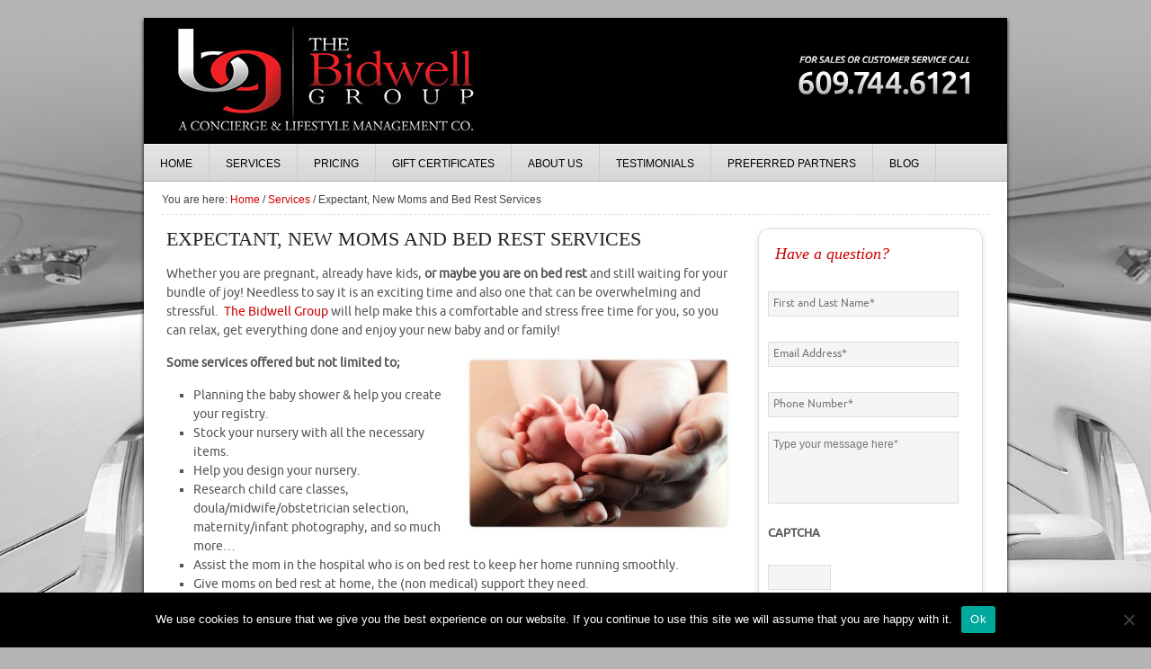

--- FILE ---
content_type: text/css
request_url: https://www.thebidwellgroup.com/wp-content/themes/the-bidwell-group/style.css?ver=2.0
body_size: 5817
content:
/*

	Theme Name: The Bidwell Group Child Theme
	Description: The Bidwell Group is a 2 or 3-column Widget-ready child theme created for the Genesis Framework.
	Author: Ponder Consulting & Web Design
	Author URI: http://www.ponderconsulting.com
	Version: 2.0

	Tags: black, custom-background, custom-header, custom-menu, featured-images, fixed-width, gray, left-sidebar, one-column, right-sidebar, sticky-post, theme-options, threaded-comments, translation-ready, two-columns, white
	Template: genesis
	Template Version: 1.7.1

	License: GNU General Public License v2.0
	License URI: http://www.opensource.org/licenses/gpl-license.php

*/
/* Table of Contents
* Import Fonts
* Defaults
* Hyperlinks
* Wrap
* Header
* Image Header - Partial Width
* Image Header - Full Width
* Navigation Constants
* Header Right Navigation
* Primary Navigation
* Primary Navigation Extras
* Secondary Navigation
* Inner
* Featured
* Home Middle
* Breadcrumb
* Taxonomy Description
* Content-Sidebar Wrap
* Content
* Column Classes
* Headlines
* Unordered / Ordered Lists
* Post Info
* Post Meta
* Author Box
* Archive Page
* Post Icons
* Images
* Post Navigation

* Primary / Secondary Sidebars
* Dropdowns
* Featured Page / Post
* User Profile
* Buttons
* Search Form
* eNews & Updates Widget
* Calendar Widget
* Footer Widgets
* Footer
* Comments
* Gravity Forms
* Corporate Blue
*/

/* Import Fonts
------------------------------------------------------------ */
@import url(http://fonts.googleapis.com/css?family=Droid+Sans);
/* ubuntu fonts */

@font-face {
	font-family: 'Ubuntu';
	src: url('ubuntu-r.woff') format('woff');
	font-weight: normal;
	font-style: normal;
}
/* Defaults
------------------------------------------------------------ */

body, h1, h2, h2 a, h2 a:visited, h3, h4, h5, h6, p, input, select, textarea {
	color: #555;
	font-family: Ubuntu, Arial, 'sans serif';
	font-size: 14px;
	font-weight: normal;
	line-height: 1.5em;
	margin: 0;
	padding: 0;
	text-decoration: none;
}
input, select, textarea, .sticky, .taxonomy-description {
	background-color: #f5f5f5;
	border: 1px solid #ddd;
}
li,  ol,  ul {
	margin: 0;
	padding: 0;
}
ol li {
	list-style-type: decimal;
}
/* Hyperlinks

------------------------------------------------------------ */



a,  a:visited {
	color: #cc0000;
	text-decoration: none;
}
a:hover {
	text-decoration: underline;
}
a img {
	border: none;
}
/* Body
------------------------------------------------------------ */
body {
	background: #b4b4b4 url(images/bodybg.jpg) no-repeat top center;
}

/* Wrap
------------------------------------------------------------ */
.site-container {
	-moz-box-shadow: 0 2px 4px #000;
	-webkit-box-shadow: 0 2px 4px #000;
	background-color: #fff;
	box-shadow: 0 2px 4px #000;
	margin: 20px auto 20px;
	overflow: hidden;
	width: 960px;
}
/*.site-containerouter {
	background: url(images/bg.png) repeat-x;
}*/
/* Header

------------------------------------------------------------ */

.site-header {
	background: #000;
	min-height: 140px;
	margin: 0 auto;
	overflow: hidden;
	width: 960px;
}
.title-area {
	background: url(images/logo.jpg) top left no-repeat;
	float: left;
	overflow: hidden;
	padding: 0;
	width: 960px;
}
.header-full-width .title-area {
	padding: 0;
}
.site-title {
	font-family: 'Droid Sans', arial, serif;
	font-size: 30px;
	line-height: 30px;
	margin: 0 0 5px;
	text-shadow: #000 1px 1px;
	text-transform: uppercase;
}
.header-full-width .site-title {
	text-align: center;
}
.site-title a,  .site-title a:hover {
	color: #ccc;
	text-align: center;
	text-decoration: none;
}
.site-description {
	color: #fff;
	font-family: 'Droid Sans', arial, serif;
	font-size: 16px;
	font-weight: normal;
	line-height: 20px;
	text-shadow: #000 1px 1px;
}
.header-full-width .site-description {
	text-align: center;
}
.site-header .widget-area {
	float: right;
	width: 250px;
	margin-top: 40px;
}
/* Image Header - Partial Width

------------------------------------------------------------ */



.header-image .title-area,  .header-image .site-title,  .header-image .site-title a {
	display: block;
	float: left;
	height:120px;
	overflow: hidden;
	padding: 0;
	text-indent: -9999px;
	width: 400px;
	margin-top: 10px;
}
.header-image .site-description {
	display: block;
	overflow: hidden;
}
/* Image Header - Full Width

------------------------------------------------------------ */



.header-full-width .title-area,  .header-full-width .site-title,  .header-full-width .site-title a {
	width: 960px;
}
/* Navigation Constants

------------------------------------------------------------ */



li:hover ul ul,  li.sfHover ul ul {
	left: -9999px;
}
li:hover,  li.sfHover {
	position: static;
}
/* Header Right Navigation

------------------------------------------------------------ */



.site-header ul.nav,  .site-header ul.menu {
	float: right;
}
.site-header ul.nav ul,  .site-header ul.menu ul {
	float: right;
	margin: 0;
	padding: 0;
	width: 100%;
}
.site-header ul.nav li,  .site-header ul.menu li {
	background-color: #333;
	float: left;
	list-style-type: none;
}
.site-header ul.nav li a,  .site-header ul.menu li a {
	color: #fff;
	display: block;
	font-family: 'Droid Sans', arial, serif;
	font-size: 12px;
	padding: 7px 10px 5px;
	position: relative;
	text-decoration: none;
	text-transform: uppercase;
}
.site-header ul.nav li a:hover,  .site-header ul.nav li a:active,  .site-header ul.nav .current_page_item a,  .site-header ul.nav .current-cat a,  .site-header ul.nav .current-menu-item a,  .site-header ul.menu li a:hover,  .site-header ul.menu li a:active,  .site-header ul.menu .current_page_item a,  .site-header ul.menu .current-cat a,  .site-header ul.menu .current-menu-item a {
	background-color: #000;
	color: #fff;
}
.site-header ul.nav li a .sf-sub-indicator,  .site-header ul.menu li a .sf-sub-indicator {
	display: block;
	overflow: hidden;
	position: absolute;
	text-indent: -9999px;
}
.site-header ul.nav li li a,  .site-header ul.nav li li a:link,  .site-header ul.nav li li a:visited,  .site-header ul.menu li li a,  .site-header ul.menu li li a:link,  .site-header ul.menu li li a:visited {
	background-color: #333;
	border: 1px solid #666;
	border-top-width: 0;
	color: #fff;
	font-size: 11px;
	padding: 5px 10px;
	position: relative;
	text-transform: none;
	width: 138px;
}
.site-header ul.nav li li a:hover,  .site-header ul.nav li li a:active,  .site-header ul.menu li li a:hover,  .site-header ul.menu li li a:active {
	background-color: #000;
}
.site-header ul.nav li ul,  .site-header ul.menu li ul {
	height: auto;
	left: -9999px;
	position: absolute;
	width: 160px;
	z-index: 9999;
}
.site-header ul.nav li ul a,  .site-header ul.menu li ul a {
	width: 140px;
}
.site-header ul.nav li ul ul,  .site-header ul.menu li ul ul {
	margin: -31px 0 0 159px;
}
.site-header ul.nav li:hover>ul,  .site-header ul.nav li.sfHover ul,  .site-header ul.menu li:hover>ul,  .site-header ul.menu li.sfHover ul {
	left: auto;
}
/* Primary Navigation

------------------------------------------------------------ */



.nav-primary {
	background: url(images/nav.png);
	clear: both;
	color: #fff;
	font-family: 'Droid Sans', arial, serif;
	font-size: 12px;
	margin: 0 auto;
	overflow: hidden;
	width: 960px;
	height: 42px;
}
.nav-primary ul {
	float: left;
	width: 100%;
}
.nav-primary li {
	border-right: 1px solid #ccc;
	float: left;
	list-style-type: none;
}
.nav-primary li li {
	border: none;
}
.nav-primary li a {
	color: #000;
	display: block;
	padding: 12px 18px 8px;
	position: relative;
	text-decoration: none;
	text-transform: uppercase;
}
.nav-primary li a:hover,  .nav-primary li a:active,  .nav-primary .current_page_item a,  .nav-primary .current-cat a,  .nav-primary .current-menu-item a {
	background: url(images/nav-hover.png);
}
.nav-primary li a.sf-with-ul {
	padding-right: 30px;
}
.nav-primary li a .sf-sub-indicator {
	background: url(images/arrow-down.png) no-repeat;
	height: 16px;
	position: absolute;
	right: 8px;
	text-indent: -9999px;
	top: 14px;
	width: 16px;
	display: block;
	overflow: hidden;
}
.nav-primary li a:hover .sf-sub-indicator {
	background: url(images/arrow-down-hover.png) no-repeat;
}
.nav-primary li li a .sf-sub-indicator {
	background: url(images/arrow-right.png) no-repeat;
	top: 8px;
}
.nav-primary li li a:hover .sf-sub-indicator {
	background: url(images/arrow-right-hover.png) no-repeat;
}
.nav-primary li li a,  .nav-primary li li a:link,  .nav-primary li li a:visited {
	background: none;
	background-color: #e4e4e4;
	border: 1px solid #999;
	border-top-width: 0;
	color: #333;
	font-size: 12px;
	padding: 6px 10px 5px 20px;
	position: relative;
	text-transform: none;
	width: 170px;
}
.nav-primary li li a:hover,  .nav-primary li li a:active {
	background: none;
	background-color: #d6d6d6;
	color: #333;
}
.nav-primary li ul {
	height: auto;
	left: -9999px;
	position: absolute;
	width: 200px;
	z-index: 9999;
	font-size: 12px;
}
.nav-primary li ul a {
	width: 200px;
}
.nav-primary li ul ul {
	margin: -33px 0 0 200px;
}
.nav-primary li:hover>ul,  .nav-primary li.sfHover ul {
	left: auto;
}
/* Primary Navigation Extras

------------------------------------------------------------ */



.nav-primary li.right {
	float: right;
	padding: 10px 10px 8px;
}
.nav-primary li.right a {
	background: none;
	border: none;
	display: inline;
	text-decoration: none;
}
.nav-primary li.right a:hover {
	color: #444;
	text-decoration: none;
}
.nav-primary li.search {
	padding: 0 10px;
}
.nav-primary li.rss a {
	background: url(images/rss.png) no-repeat center left;
	margin: 0 0 0 10px;
	padding: 0 0 0 16px;
}
.nav-primary li.twitter a {
	background: url(images/twitter-nav.png) no-repeat center left;
	padding: 0 0 0 20px;
}
/* Secondary Navigation

------------------------------------------------------------ */



.nav-secondary {
	background: url(images/subnav.png);
	border-top: 1px solid #aaa;
	clear: both;
	color: #fff;
	font-family: 'Droid Sans', arial, serif;
	font-size: 12px;
	margin: 0 auto;
	overflow: hidden;
	width: 960px;
}
.nav-secondary ul {
	float: left;
	width: 100%;
}
.nav-secondary li {
	float: left;
	list-style-type: none;
}
.nav-secondary li a {
	color: #fff;
	display: block;
	padding: 11px 15px 10px;
	position: relative;
	text-decoration: none;
	text-transform: uppercase;
}
.nav-secondary li a:hover,  .nav-secondary li a:active,  .nav-secondary .current_page_item a,  .nav-secondary .current-cat a,  .nav-secondary .current-menu-item a {
	background: url(images/subnav-hover.png);
	color: #fff;
}
.nav-secondary li a .sf-sub-indicator {
	display: block;
	overflow: hidden;
	position: absolute;
	text-indent: -9999px;
}
.nav-secondary li li a,  .nav-secondary li li a:link,  .nav-secondary li li a:visited {
	background-color: #666;
	border: 1px solid #444;
	border-top-width: 0;
	color: #fff;
	font-size: 12px;
	padding: 6px 10px 5px;
	position: relative;
	text-transform: none;
	width: 138px;
}
.nav-secondary li li a:hover,  .nav-secondary li li a:active {
	background: none;
	background-color: #444;
	color: #fff;
}
.nav-secondary li ul {
	height: auto;
	left: -9999px;
	position: absolute;
	width: 160px;
	z-index: 9999;
}
.nav-secondary li ul a {
	width: 1450px;
}
.nav-secondary li ul ul {
	margin: -32px 0 0 159px;
}
.nav-secondary li:hover>ul,  .nav-secondary li.sfHover ul {
	left: auto;
}
/* Inner

------------------------------------------------------------ */



.site-inner {
	margin: 0 auto;
	overflow: hidden;
	padding: 0 0 0 0;
	width: 930px;
}
.home.full-width-content .site-inner {
	padding: 0;
	width: 960px;
}
/* Featured

------------------------------------------------------------ */



#featured {
	background-color: #eee;
	margin: 0 auto;
	overflow: hidden;
	padding: 0;
	width: 960px;
}
#featured .wrap {
	padding: 25px;
}
#featured p {
	padding: 0 0 15px;
}
/* Home Middle

------------------------------------------------------------ */



#home-middle {
	background-color: #fff;
	margin: 0 auto;
	overflow: hidden;
	padding: 0;
	width: 960px;
}
#home-middle .wrap {
	overflow: hidden;
	padding: 20px 25px 5px;
}
#home-middle p {
	padding: 0 0 15px;
}
.home-middle-1 {
	float: left;
	padding: 0 27px 0 0;
	width: 285px;
}
.home-middle-2 {
	float: left;
	width: 285px;
}
.home-middle-3 {
	float: right;
	width: 285px;
}
/* Breadcrumb

------------------------------------------------------------ */



.breadcrumb {
	border-bottom: 1px dashed #ddd;
	color: #444;
	font-family: 'Droid Sans', arial, serif;
	font-size: 12px;
	margin: 0 auto;
	padding: 10px 0 5px 0;
	width: 920px;
}
.breadcrumb a,  .breadcrumb a:visited {
	text-decoration: none;
}
.breadcrumb a:hover {
	text-decoration: underline;
}
/* Taxonomy Description

------------------------------------------------------------ */



.taxonomy-description {
	margin: 0 0 30px;
	padding: 10px;
}
/* Content-Sidebar Wrap

------------------------------------------------------------ */



.content-sidebar-wrap {
	float: left;
	width: 760px;
}
.content-sidebar .content-sidebar-wrap,  .sidebar-content .content-sidebar-wrap {
	width: 930px;
}
.sidebar-content-sidebar .content-sidebar-wrap,  .sidebar-sidebar-content .content-sidebar-wrap {
	float: right;
}
.full-width-content .content-sidebar-wrap {
	width: 930px;
}
.home.full-width-content .content,  .home.full-width-content .content-sidebar-wrap {
	width: 960px;
}
/* Content

------------------------------------------------------------ */



.content {
	float: left;
	padding: 10px;
	width: 450px;
}
.content-sidebar .content,  .sidebar-content .content {
	width: 630px;
}
-content .content,  .sidebar-sidebar-content .content {
	float: right;
}
.sidebar-content-sidebar .content {
	padding: 10px 0 10px 0;
	width: 460px;
}
.home.full-width-content .content {
	padding: 0;
}
.full-width-content .content {
	padding: 10px;
	width: 910px;
}
blockquote {
	background-color: #f5f5f5;
	clear: both;
	margin: 5px 15px 20px;
	padding: 15px 20px 0;
}
blockquote p {
	color: #777;
	font-family: Georgia, Times, 'Times New Roman', serif;
	font-size: 14px;
	font-style: italic;
}
.post {
	border-bottom: 1px solid #ddd;
	margin: 0 0 25px;
	overflow: hidden;
	padding: 0 0 25px;
}
.single .post {
	border: none;
	margin: 0 0 20px;
	padding: 0;
}
.sidebar .post {
	border-bottom: none;
	margin: 0;
	overflow: hidden;
	padding: 0;
}
.entry-content a,  .entry-content a:visited {
	text-decoration: none;
}
.entry-content a:hover {
	text-decoration: underline;
}
.entry-content p,  .page .entry-content p {
	padding: 0 0 15px;
}
.clear {
	clear: both;
}
.clear-line {
	border-bottom: 1px solid #ddd;
	clear: both;
	margin: 0 0 15px;
}
/* Column Classes

------------------------------------------------------------ */



.five-sixths,  .four-fifths,  .four-sixths,  .one-fifth,  .one-fourth,  .one-half,  .one-sixth,  .one-third,  .three-fifths,  .three-fourths,  .three-sixths,  .two-fifths,  .two-fourths,  .two-sixths,  .two-thirds {
	float: left;
	margin: 0 0 20px;
	padding-left: 3%;
}
.one-half,  .three-sixths,  .two-fourths {
	width: 48%;
}
.one-third,  .two-sixths {
	width: 31%;
}
.four-sixths,  .two-thirds {
	width: 65%;
}
.one-fourth {
	width: 22.5%;
}
.three-fourths {
	width: 73.5%;
}
.one-fifth {
	width: 17.4%;
}
.two-fifths {
	width: 37.8%;
}
.three-fifths {
	width: 58.2%;
}
.four-fifths {
	width: 78.6%;
}
.one-sixth {
	width: 14%;
}
.five-sixths {
	width: 82%;
}
.first {
	clear: both;
	padding-left: 0;
}
/* Headlines

------------------------------------------------------------ */



h1,  h2,  h3,  h4,  h5,  h6 {
	font-family: Georgia, "Times New Roman", Times, serif;
	color: #222;
	margin: 0 0 12px;
	text-transform: uppercase;
}
h1,  h2,  h2 a,  h2 a:visited {
	font-family: Georgia, "Times New Roman", Times, serif;
	color: #222;
	font-size: 22px;
}
h2 a:hover {
	color: #cc0000;
	text-decoration: none;
}
h2 {
	font-family: Georgia, "Times New Roman", Times, serif;
	color: #222;
	font-size: 26px;
}
.footer-widgets h2,  .footer-widgets h2 a,  .footer-widgets h2 a:visited {
	color: #aaa;
	font-size: 14px;
	line-height: 24px;
	margin: 0;
	text-decoration: none;
	text-transform: none;
}
.footer-widgets h2 a:hover {
	text-decoration: underline;
}
h3 {
	font-size: 22px;
}
h4,  h4 a,  h4 a:hover,  h4 a:visited {
	font-size: 18px;
}
.sidebar h4,  .sidebar h4 a,  .footer-widgets h4,  .footer-widgets h4 a {
	font-size: 18px;
	font-family: Georgia, "Times New Roman", Times, serif;
	font-style:italic;
	text-transform: none;
}
.sidebar h2 a,  .sidebar h2 a:visited {
	color: #222;
	font-size: 13px;
	text-transform: none;
	margin: 0;
	padding: 0;
}
.sidebar h2 a:hover {
	color: #cc0000;
	text-decoration: underline;
}
.sidebar h4,  .sidebar h4 a,  .sidebar h4 a:visited {
	padding: 4px 8px 0 8px;
	font-size: 18px;
	text-align: left;
	color: #cc0000;
}
.sidebar h4 a:hover {
	text-decoration: none;
}
.footer-widgets h4,  .footer-widgets h4 a,  .footer-widgets h4 a:visited {
	color: #0099cc;
}
.footer-widgets h4 a:hover {
	text-decoration: none;
}
h5 {
	font-size: 16px;
}
h6 {
	font-size: 14px;
}
/* Unordered / Ordered Lists

------------------------------------------------------------ */



.entry-content ol,  .entry-content ul {
	margin: 0;
	padding: 0 0 15px;
}
.entry-content ol {
	margin: 0;
}
.archive-page ul li,  .entry-content ul li {
	list-style-type: square;
	margin: 0 0 0 30px;
	padding: 0;
}
.entry-content ol li {
	margin: 0 0 0 35px;
}
.archive-page ul ul,  .entry-content ul ul,  .entry-content ol ol {
	padding: 0;
}
/* Post Info

------------------------------------------------------------ */



.entry-header .entry-meta {
	font-size: 11px;
	margin: 5px 0 15px;
	text-transform: uppercase;
}
.sidebar .entry-header .entry-meta {
	font-size: 10px;
	margin: 0;
	padding: 0;
	text-transform: uppercase;
}
/* Post Meta

------------------------------------------------------------ */



.entry-footer .entry-meta {
	background-color: #f5f5f5;
	clear: both;
	font-size: 11px;
	padding: 7px 10px 5px;
	text-transform: uppercase;
}
/* Author Box

------------------------------------------------------------ */



.author-box {
	border-top: 1px solid #ddd;
	margin: 0 0 40px;
	padding: 20px 0 0;
	overflow: hidden;
}
/* Archive Page

------------------------------------------------------------ */



.archive-page {
	float: left;
	padding: 20px 0;
	width: 50%;
}
/* Post Icons

------------------------------------------------------------ */



.entry-categories {
	background: url(images/icon-categories.png) no-repeat top left;
	padding: 2px 0 2px 22px;
}
.entry-comments-link {
	background: url(images/icon-comments.png) no-repeat top left;
	margin: 0 0 0 10px;
	padding: 2px 0 2px 22px;
}
.entry-tags {
	background: url(images/icon-tags.png) no-repeat top left;
	margin: 0 0 0 10px;
	padding: 2px 0 2px 20px;
}
.time {
	background: url(images/icon-time.png) no-repeat top left;
	padding: 2px 0 2px 21px;
}
/* Images

------------------------------------------------------------ */



img {
	max-width: 100%;
}
#featured .featuredpage img,  #featured .featuredpost img {
	border: 10px solid #ccc;
	max-width: none;
	margin: 0 10px 0 0;
	padding: 0;
}
#home-middle .featuredpage img,  #home-middle .featuredpost img {
	border: 5px solid #ccc;
	margin: 0 0 15px;
}
.avatar,  .post-image {
	background-color: #f5f5f5;
	border: 1px solid #ddd;
	padding: 4px;
}
.author-box .avatar {
	float: left;
	margin: 0 10px 0 0;
}
.post-image {
	margin: 0 15px 15px 0;
}
.comment-list li .avatar {
	background-color: #fff;
	float: left;
	height: 30px;
	margin: 0 5px 0 0;
	padding: 4px;
	width: 30px;
}
img.centered,  .aligncenter {
	display: block;
	margin: 0 auto 15px;
}
img.alignnone {
	display: inline;
	margin: 0 0 150px;
}
img.alignleft {
	display: inline;
	margin: 0 15px 15px 0;
}
img.alignright {
	display: inline;
	margin: 0 0 15px 15px;
}
.alignleft {
	float: left;
	margin: 0 15px 15px 0;
}
#featured .alignleft {
	margin: 0 15px 0 0;
}
.alignright {
	float: right;
	margin: 0 0 15px 15px;
}
.wp-caption {
	background: #f5f5f5;
	padding: 7px 7px 0 7px;
	text-align: center;
}
p.wp-caption-text {
	margin: 15px 0 0 0;
	font-size: 11px;
	line-height: 12px;
}
.wp-smiley,  .wp-wink {
	border: none;
	float: none;
}
/* Post Navigation

------------------------------------------------------------ */



.pagination {
	overflow: hidden;
	padding: 5px 0;
	width: 100%;
}
.pagination li {
	display: inline;
}
.pagination li a,  .pagination li.disabled,  .pagination li a:hover,  .pagination li.active a {
	border: 1px solid #ddd;
	padding: 5px 8px;
}
.pagination li a:hover,  .pagination li.active a {
	background-color: #f5f5f5;
}
/* Primary / Secondary Sidebars

------------------------------------------------------------ */

.sidebar {
	display: inline;
	float: right;
	margin: 0 0 20px 0;
	padding: 15px 12px 5px;
	width: 250px;
	font-size: 13px;
}
.sidebar-secondary {
	display: inline;
	float: right;
	margin: 0 0 20px 0;
	padding: 15px 15px 5px 0;
	width: 120px;
	font-size: 13px;
}
.sidebar-content .sidebar-primary,  .sidebar-sidebar-content .sidebar-primary {
	float: left;
}
.content-sidebar-sidebar .sidebar-secondary {
	float: right;
}
.sidebar .widget {
	background-color: #fff;
	margin: 0 0 15px;
    -webkit-border-radius: 12px;
    -moz-border-radius: 12px;
     border-radius: 12px;
	-moz-box-shadow: 0 2px 6px #dfdfdf; 
	-webkit-box-shadow: 0 2px 6px #dfdfdf;
	box-shadow: 0 2px 6px #dfdfdf;
    -moz-background-clip: padding; -webkit-background-clip: padding-box; background-clip: padding-box;
	padding:10px;
	border:1px solid #dedfe0;
}
.widget-area ol,  .widget-area ul {
	margin: 0 0 -5px;
}
.site-header .widget-area ul li {
	margin: 0;
}
.widget-area ol ol,  .widget-area ul ul {
	margin: 0 0 0 15px;
}
.widget-area ul li {
	list-style-type: none;
	margin: 0 0 3px;
	word-wrap: break-word;
}
.widget-area ol li {
	list-style-type: decimal;
}
/* Dropdowns

------------------------------------------------------------ */



#cat,  .widget_archive select {
	background-color: #fff;
	color: #0099cc;
	display: inline;
	font-family: 'Droid Sans', arial, serif;
	font-size: 12px;
	margin: 2px 0 0;
	padding: 3px;
	width: 100%;
}
/* Featured Page / Post

------------------------------------------------------------ */



.featuredpage,  .featuredpost {
	clear: both;
	overflow: hidden;
}
.featuredpage .page,  .featuredpost .post {
	overflow: hidden;
}
.footer-widgets .featuredpage .page,  .footer-widgets .featuredpost .post {
	border-bottom: 1px dotted #ccc;
	margin: 0 0 10px;
	padding: 0;
}
/* User Profile

------------------------------------------------------------ */



.user-profile {
	overflow: hidden;
}
/* Buttons

------------------------------------------------------------ */



div.gform_footer input.button,  .enews #subbutton,  .comment-reply a,  .comment-reply a:visited,  .search-form input[type="submit"],  #featured .more-link,  #submit {
	background-color: #cc0000;
	border: 1px solid #990000;
	color: #fff !important;
	cursor: pointer;
	font-family: 'Droid Sans', arial, serif;
	font-size: 12px;
	font-weight: normal;
	padding: 4px 7px 4px;
	text-decoration: none;
}
#featured .more-link {
	line-height: 30px;
	padding: 7px;
}
.nav-primary .search-form input[type="submit"] {
	padding: 2px 7px 2px;
}
.comment-reply a,  .comment-reply a:visited {
	padding: 2px 4px;
}
div.gform_footer input.button:hover,  .enews #subbutton:hover,  .comment-reply a:hover,  .search-form input[type="submit"]:hover,  #featured .more-link:hover,  #submit:hover {
	background-color: #990000;
	border: 1px solid #660000;
	color: #fff;
	text-decoration: none;
}
/* Search Form

------------------------------------------------------------ */



.site-header .search-form {
	float: right;
	padding: 70px 20px 0 0;
}
.nav-primary .search-form {
	float: right;
	margin: 1px 0 0;
}
.search-form input[type="search"] {
	background-color: #fff;
	color: #921314;
	font-family: 'Droid Sans', arial, serif;
	font-size: 12px;
	margin: 5px 2px 0 0;
	padding: 5px 0 5px 5px;
	width: 155px;
}
.site-header .search-form input[type="search"] {
	color: #555;
}
.nav-primary .search-form input[type="search"] {
	padding: 2px 0 2px 5px;
}
/* eNews and Update Widget

------------------------------------------------------------ */



.enews #subbox {
	background-color: #fff;
	color: #0099cc;
	font-family: 'Droid Sans', arial, serif;
	font-size: 12px;
	margin: 5px 5px 0 0;
	padding: 4px 0 5px 7px;
	width: 195px;
}
/* Calendar Widget

------------------------------------------------------------ */



#wp-calendar {
	width: 100%;
}
#wp-calendar caption {
	font-size: 12px;
	font-style: italic;
	padding: 2px 5px 0 0;
	text-align: right;
}
#wp-calendar thead {
	background-color: #f5f5f5;
	font-weight: bold;
	margin: 10px 0 0;
}
#wp-calendar td {
	background-color: #f5f5f5;
	padding: 2px;
	text-align: center;
}
/* Footer Widgets

------------------------------------------------------------ */

 

.footer-widgets {
	background-color: #555;
	clear: both;
	color: #fff;
	font-size: 12px;
	margin: 0 auto 0;
	overflow: hidden;
	width: 960px;
}
.footer-widgets .wrap {
	margin: 0 auto;
	overflow: hidden;
	padding: 20px 25px 5px;
}
.footer-widgets .widget {
	background: none;
	border: none;
	padding: 0;
}
.footer-widgets p {
	color: #fff;
	font-size: 12px;
	padding: 0 0 10px;
}
.footer-widgets a,  .footer-widgets a:visited {
	color: #aaa;
	text-decoration: none;
}
.footer-widgets a:hover {
	text-decoration: underline;
}
.footer-widgets ul {
	color: #fff;
	list-style-type: none;
	margin: 0 0 15px;
}
.footer-widgets ul li {
	border-bottom: 1px dotted #ccc;
	list-style-type: none;
	margin: 0 0 5px;
	padding: 0 0 5px;
}
.footer-widgets #wp-calendar thead,  .footer-widgets #wp-calendar td {
	background: none;
}
.footer-widgets .post {
	border: none;
	margin: 0;
}
.footer-widgets-1 {
	float: left;
	padding: 0 27px 0 0;
	width: 285px;
}
.footer-widgets-2 {
	float: left;
	width: 285px;
}
.footer-widgets-3 {
	float: right;
	width: 285px;
}
/* Footer

------------------------------------------------------------ */



.site-footer {
	background: #000;
	clear: both;
	font-size: 12px;
	overflow: hidden;
	margin: 0 auto;
	padding: 10px 0;
	width: 960px;
}
.site-footer p {
	color: #fff;
	font-family: 'Droid Sans', arial, serif;
	font-size: 12px;
}
.site-footer a,  .site-footer a:visited {
	color: #fff;
	text-decoration: none;
}
.site-footer a:hover {
	text-decoration: underline;
}
.site-footer .gototop {
	float: left;
	padding: 0 0 0 15px;
	width: 200px;
}
.site-footer .creds {
	float: right;
	padding: 0 15px 0 0;
	text-align: right;
	width: 685px;
}
/* Comments

------------------------------------------------------------ */



.entry-comments,  #respond {
	margin: 0 0 30px;
	overflow: hidden;
}
#author,  #comment,  #email,  #url {
	font-size: 12px;
	margin: 10px 5px 0 0;
	padding: 5px;
	width: 250px;
}
#comment {
	height: 150px;
	margin: 10px 0;
	width: 98%;
}
.ping-list {
	margin: 0 0 40px;
}
.comment-list ol,  .ping-list ol {
	margin: 0;
	padding: 10px;
}
.comment-list li,  .ping-list li {
	font-weight: bold;
	list-style: none;
	margin: 10px 0 0;
	padding: 10px;
}
.comment-list li ul li {
	list-style-type: none;
}
.comment-list p,  .ping-list p {
	font-weight: normal;
	margin: 10px 5px 10px 0;
	padding: 0;
	text-transform: none;
}
.comment-list ul.children {
	margin-top: 20px;
}
.comment-list ul.children li.comment {
	background: #fff;
}
.comment-list cite,  .ping-list cite {
	font-style: normal;
	font-weight: bold;
}
.comment-meta {
	font-weight:normal;
}
.comment-author {
	background: #e5e5e5;
	font-size: 12px;
	font-weight: bold;
	padding: 8px 10px 0;
}
.comment-meta {
	background: #e5e5e5;
	font-size: 12px;
	padding: 0 10px 8px;
}
.nocomments {
	text-align: center;
}
.entry-comments .pagination {
	display: block;
	padding: 0;
}
.thread-alt,  .thread-even {
	background: #f5f5f5;
}
.alt,  .depth-1,  .even {
	border: 1px solid #ddd;
}
/* Gravity Forms

------------------------------------------------------------ */



div.gform_wrapper input,  div.gform_wrapper select,  div.gform_wrapper textarea {
	color: #333;
	font-family: Arial, Helvetica, Tahoma, sans-serif;
	font-size: 12px !important;
	padding: 4px 5px !important;
}
div.gform_footer input.button {
	color: #fff;
}
div.gform_wrapper .ginput_complex label {
	font-size: 12px;
}
div.gform_wrapper li,  div.gform_wrapper form li {
	margin: 0 0 10px;
}
div.gform_wrapper .gform_footer {
	border: none;
	margin: 0;
	padding: 0;
}
/* CUSTOMIZATIONS BY PONDER CONSULTING & WEB DESIGN

------------------------------------------------------------ */



#custom-header-title {
	background: #f0f0f0;
	border-top: 1px solid #CCCCCC;
	margin: 0 auto 0;
	width: 928px;
	height: 44px;
	padding: 8px 16px 8px 16px;
}
#custom-header-title h1 {
	font-weight: normal;
	font-size: 30px;
	margin: 0;
	float: left;
	text-transform: uppercase;
	text-shadow: 0 1px 0 #fff;
}
#custom-header-title h1 a {
	color: #808080;
}
#custom-header-title h1 a:hover {
	color: #292929;
	text-decoration: none;
}
#custom-header-title .description {
	font-size: 16px;
	text-transform: uppercase;
	color: #808080;
	text-shadow: 0 1px 0 #fff;
	float: right;
	padding-top: 12px;
}

/***** Footer Navigation ********************/

.site-footer ul {
	margin: 0;
	list-style-type: none;
	padding: 0 0 10px 0;
	text-align: center;
	}
	
.site-footer ul li {
	display: inline;
	}
	
.site-footer ul li a {
    margin: 0;
	padding: 0 8px 0 8px;
	text-align:center;
	border-right: 1px dotted #FFF;
	}

.site-footer ul li.last a {
	border-right: none;
	}

.site-footer .copyright {
	width: 100%;
	clear: both;
	text-align: center;
	}
.site-footer .copyright p {
	color: #cecece;
	margin: 3px 0 0 0;
	padding: 0;
	text-align: center;
	}

.designedby {
	color: #cecece;
	text-align:center;
	font-size: 0.8125em;
	margin: 0 auto 0;
	padding-bottom: 8px;
}
.designedby a {
	color: #cecece;
	text-decoration: none;
}
.designedby a:hover {
	color: #fff;
	text-decoration: underline;
}
.creditcards {
	text-align:center;
	padding-bottom: 10px;
}
